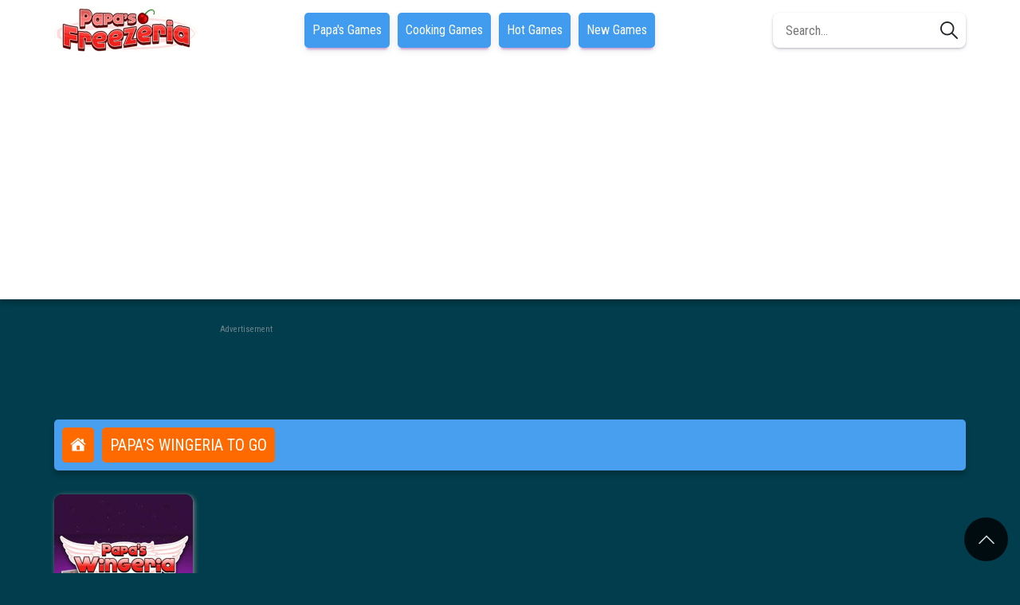

--- FILE ---
content_type: text/html; charset=UTF-8
request_url: https://papasfreezeria.io/tag/papas-wingeria-to-go
body_size: 3293
content:
<!DOCTYPE html><html lang="en-US"><head><meta charset="utf-8"><meta name="viewport" content="width=device-width, initial-scale=1"><meta http-equiv="content-language" content="en"><meta name="external" content="true"><meta name="distribution" content="Global"><meta http-equiv="audience" content="General"><meta name="theme-color" content="#997123"><meta name="resource-type" content="Game" /><meta http-equiv="content-language" content="en" /><title>Papa's Wingeria To Go - Play Papa's Wingeria To Go On Papa's Freezeria</title><meta name = "title" content = "Papa's Wingeria To Go - Play Papa's Wingeria To Go on Papa's Freezeria"><meta name="description" content="Want to play papa's wingeria to go? Play Papa's Wingeria and many more for free on Papa's Freezeria. The best starting point to discover papa's wingeria to go"><meta name="keywords" content="papa's wingeria to go"><meta name="news_keywords" content="papa's wingeria to go"><link rel="image_src" href="/data/image/options/papasfreezeriabanner.png"><link rel="canonical" href="https://papasfreezeria.io/tag/papas-wingeria-to-go"><link rel="icon" href="/cache/data/image/options/png-clipart-papa-s-freezeria-hd-papa-s-freezeria-to-go-android-papa-louie-pals-right-ingredients-android-game-food-m60x60.png"/><link rel="apple-touch-icon" href="/cache/data/image/options/png-clipart-papa-s-freezeria-hd-papa-s-freezeria-to-go-android-papa-louie-pals-right-ingredients-android-game-food-m60x60.png"/><link rel="apple-touch-icon" sizes="57x57" href="/cache/data/image/options/png-clipart-papa-s-freezeria-hd-papa-s-freezeria-to-go-android-papa-louie-pals-right-ingredients-android-game-food-m57x57.png"><link rel="apple-touch-icon" sizes="72x72" href="/cache/data/image/options/png-clipart-papa-s-freezeria-hd-papa-s-freezeria-to-go-android-papa-louie-pals-right-ingredients-android-game-food-m72x72.png"><link rel="apple-touch-icon" sizes="114x114" href="/cache/data/image/options/png-clipart-papa-s-freezeria-hd-papa-s-freezeria-to-go-android-papa-louie-pals-right-ingredients-android-game-food-m144x144.png"><meta property="og:title" content="Papa's Wingeria To Go - Play Papa's Wingeria To Go on Papa's Freezeria" itemprop="headline"/><meta property="og:type" content="article" /><meta property="og:url" itemprop="url" content="https://papasfreezeria.io/tag/papas-wingeria-to-go"/><meta property="og:image" itemprop="thumbnailUrl" content="/data/image/options/papasfreezeriabanner.png"/><meta property="og:description" content="Want to play papa's wingeria to go? Play Papa's Wingeria and many more for free on Papa's Freezeria. The best starting point to discover papa's wingeria to go" itemprop="description"/><meta property="og:site_name" content="Papa's Freezeria" /><meta name="twitter:title" content="Papa's Wingeria To Go - Play Papa's Wingeria To Go on Papa's Freezeria"/><meta name="twitter:url" content="https://papasfreezeria.io/tag/papas-wingeria-to-go"/><meta name="twitter:image" content="/data/image/options/papasfreezeriabanner.png"/><meta name="twitter:description" content="Want to play papa's wingeria to go? Play Papa's Wingeria and many more for free on Papa's Freezeria. The best starting point to discover papa's wingeria to go"><meta name="twitter:card" content="summary"/>
<link rel="stylesheet" type="text/css" href="/themes/papasfreezeria.io/rs/css/all.css"><link href="https://fonts.googleapis.com/css?family=Roboto|Roboto+Condensed|Roboto+Mono&amp;display=swap" rel="stylesheet"><script>(function(i, s, o, g, r, a, m) {
 i['GoogleAnalyticsObject'] = r;
 i[r] = i[r] || function() {
 (i[r].q = i[r].q || []).push(arguments)
 }, i[r].l = 1 * new Date();
 a = s.createElement(o),
 m = s.getElementsByTagName(o)[0];
 a.async = 1;
 a.src = g;
 m.parentNode.insertBefore(a, m)
 })(window, document, 'script', 'https://www.google-analytics.com/analytics.js', 'ga');
 ga('create', 'UA-245503513-1', 'auto');
 ga('send', 'pageview');</script><script async src="https://www.googletagmanager.com/gtag/js?id=G-ETKVTD0CS0"></script><script>window.dataLayer = window.dataLayer || [];

 function gtag() {
 dataLayer.push(arguments);
 }
 gtag('js', new Date());

 gtag('config', 'G-ETKVTD0CS0');</script><script>var domain_url = 'https://papasfreezeria.io/';
 let id_game = '';
 let url_game = '';
 let keywords = '';
 let tag_id = '';
 let category_id = '';
 let field_order = '';
 let order_type = '';
 let is_hot = '';
 let is_new = '';
 let slug_home = "papas-freezeria";</script><script async src="https://pagead2.googlesyndication.com/pagead/js/adsbygoogle.js?client=ca-pub-4658181883112071" crossorigin="anonymous"></script></head><body><script type='text/javascript'>var themeurl = 'https://papasfreezeria.io/themes/papasfreezeria.io/';
 function get_format_url(controller, action) {
 var urlformat = '/:a:.:c:';
 urlformat = urlformat.replace(':c:', controller);
 return urlformat.replace(':a:', action);
 }</script><header><div class="container"><div class="row"><div class="p-r d-flex sp al menu-header-bar"><div class="site-logo"><a class="d-block" href="/"><img class="d-block" width="" height="56px" src="/cache/data/image/options/papa-27s_freezeria_logo_20111-hx56.png" alt="Papa's Freezeria" title="Papa's Freezeria" /></a></div><div class="d-flex site-nav"><a class="center-box a-nav-menu" target="" href="/games/papas-games">Papa's Games </a><a class="center-box a-nav-menu" target="" href="/games/cooking-games">Cooking Games </a><a class="center-box a-nav-menu" target="" href="/hot-games">Hot Games </a><a class="center-box a-nav-menu" target="" href="/new-games">New Games </a></div><div class="site-search"><form class="form" action="/search" method="GET"><input id="txt-search" class="nav-search" placeholder="Search..." autocomplete="off" name="q" /><button class="center-box nav-submit" type="submit" aria-label="search"><svg fill="#212529" width="22" height="22" version="1.1" id="Capa_1" xmlns="http://www.w3.org/2000/svg" xmlns:xlink="http://www.w3.org/1999/xlink" x="0px" y="0px" viewBox="0 0 512.005 512.005" style="enable-background:new 0 0 512.005 512.005;" xml:space="preserve"><g><g><path d="M505.749,475.587l-145.6-145.6c28.203-34.837,45.184-79.104,45.184-127.317c0-111.744-90.923-202.667-202.667-202.667 S0,90.925,0,202.669s90.923,202.667,202.667,202.667c48.213,0,92.48-16.981,127.317-45.184l145.6,145.6 c4.16,4.16,9.621,6.251,15.083,6.251s10.923-2.091,15.083-6.251C514.091,497.411,514.091,483.928,505.749,475.587z M202.667,362.669c-88.235,0-160-71.765-160-160s71.765-160,160-160s160,71.765,160,160S290.901,362.669,202.667,362.669z"></path></g></g></svg></button></form></div><div class="button-mobile-menu"><span class="line"></span><div class="mobile-popup"><ul><li><a class="center-box mobile-link" href="/games/papas-games">Papa's Games</a></li><li><a class="center-box mobile-link" href="/games/cooking-games">Cooking Games</a></li><li><a class="center-box mobile-link" href="/hot-games">Hot Games</a></li><li><a class="center-box mobile-link" href="/new-games">New Games</a></li></ul></div></div></div></div></div></header><div class="page-wrapper"><div class="container"><div class="row"><div class="throw-ads-728x90"><div class="ads"><div class="ads-margin"><div class="ads-title horizontal-title">Advertisement</div><div class="ads" style="width: 728px; height:90px;"><script async src="//pagead2.googlesyndication.com/pagead/js/adsbygoogle.js"></script><!-- games-768x90 --><ins class="adsbygoogle"
 style="display:inline-block;width:728px;height:90px"
 data-ad-client="ca-pub-4658181883112071"
 data-ad-slot="7109173544"></ins><script>(adsbygoogle = window.adsbygoogle || []).push({});</script> </div></div></div></div></div><div class="row"><div class="throw-ads-320x90"><div class="ads"><div class="ads-margin"><div class="ads-title horizontal-title">Advertisement</div><div class="ads" style="width: 320px; height:100px;"><script async src="https://pagead2.googlesyndication.com/pagead/js/adsbygoogle.js?client=ca-pub-4658181883112071"
 crossorigin="anonymous"></script><!-- games-320x90 --><ins class="adsbygoogle"
 style="display:inline-block;width:320px;height:90px"
 data-ad-client="ca-pub-4658181883112071"
 data-ad-slot="1941544812"></ins><script>(adsbygoogle = window.adsbygoogle || []).push({});</script> </div></div></div></div></div><div class="row"><div class="row-headding"><a href="/"><svg fill="#fff" xmlns="http://www.w3.org/2000/svg" width="20" height="20" fill="#fff" viewBox="0 0 64 64" width="64px" height="64px"><path d="M 32 3 L 1 28 L 1.4921875 28.654297 C 2.8591875 30.477297 5.4694688 30.791703 7.2304688 29.345703 L 32 9 L 56.769531 29.345703 C 58.530531 30.791703 61.140812 30.477297 62.507812 28.654297 L 63 28 L 54 20.742188 L 54 8 L 45 8 L 45 13.484375 L 32 3 z M 32 13 L 8 32 L 8 56 L 56 56 L 56 35 L 32 13 z M 26 34 L 38 34 L 38 52 L 26 52 L 26 34 z" /></svg></a><h1>papa's wingeria to go</h1></div></div><div class="row"><div id="ajax-append"><div class="grid-clayover"><div class="card-game"><div class="card-inner"><a href="/papas-wingeria"><div class="card-thumb"><img class="d-block" width="174" height="174" src="/cache/data/image/game/papas-wingeria.11-m174x174.jpg" alt="Papa's Wingeria" title="Papa's Wingeria" /></div><div class="bz card-heading"><span class="text-overflow">Papa's Wingeria</span></div></a></div></div></div><div class="pagination"><div class="gif hidden"><img class="loadingImage" width="50" height="50" src="/themes/papasfreezeria.io/rs/imgs/uk-page-loading.gif" /></div><div class="overwrite s_paging"><span class="next_page active_" style="">1</span> </div></div> </div></div></div></div><script>order_type = "ASC";
 field_order = "views";
 tag_id = "13";
 category_id = "";
 keywords = "";
 is_hot = "";
 is_new = "";
 limit = "24";</script><div class="footer"><div class="container"><div class="row"><div class="foot-row"><a class="link" href="/about-us">About Us</a><a class="link" href="/copyright-infringement-notice-procedure">Copyright</a><a class="link" href="/contact-us" title="Contact Us">Contact Us</a><a class="link" href="/privacy-policy">Privacy Policy</a><a class="link" href="/term-of-use">Term Of Use</a></div></div></div></div><span id="back-to-top" class="center-box totop"><svg version="1.1" id="chevron-up" xmlns="http://www.w3.org/2000/svg" xmlns:xlink="http://www.w3.org/1999/xlink" x="0px" y="0px" viewBox="0 0 407.437 407.437" style="enable-background:new 0 0 407.437 407.437;" xml:space="preserve"><polygon points="386.258,91.567 203.718,273.512 21.179,91.567 0,112.815 203.718,315.87 407.437,112.815 "></polygon></svg></span><script src="/themes/papasfreezeria.io/rs/js/jquery-3.4.1.min.js"></script><script src="/themes/papasfreezeria.io/rs/js/jquery.validate.min.js"></script><script src="/themes/papasfreezeria.io/rs/js/footer.js"></script><script defer src="https://static.cloudflareinsights.com/beacon.min.js/vcd15cbe7772f49c399c6a5babf22c1241717689176015" integrity="sha512-ZpsOmlRQV6y907TI0dKBHq9Md29nnaEIPlkf84rnaERnq6zvWvPUqr2ft8M1aS28oN72PdrCzSjY4U6VaAw1EQ==" data-cf-beacon='{"version":"2024.11.0","token":"a2e901938a624904b8024e1286263a68","r":1,"server_timing":{"name":{"cfCacheStatus":true,"cfEdge":true,"cfExtPri":true,"cfL4":true,"cfOrigin":true,"cfSpeedBrain":true},"location_startswith":null}}' crossorigin="anonymous"></script>


--- FILE ---
content_type: text/html; charset=utf-8
request_url: https://www.google.com/recaptcha/api2/aframe
body_size: 266
content:
<!DOCTYPE HTML><html><head><meta http-equiv="content-type" content="text/html; charset=UTF-8"></head><body><script nonce="dCA5iSIM4fdncSlM3sjXbg">/** Anti-fraud and anti-abuse applications only. See google.com/recaptcha */ try{var clients={'sodar':'https://pagead2.googlesyndication.com/pagead/sodar?'};window.addEventListener("message",function(a){try{if(a.source===window.parent){var b=JSON.parse(a.data);var c=clients[b['id']];if(c){var d=document.createElement('img');d.src=c+b['params']+'&rc='+(localStorage.getItem("rc::a")?sessionStorage.getItem("rc::b"):"");window.document.body.appendChild(d);sessionStorage.setItem("rc::e",parseInt(sessionStorage.getItem("rc::e")||0)+1);localStorage.setItem("rc::h",'1767330180054');}}}catch(b){}});window.parent.postMessage("_grecaptcha_ready", "*");}catch(b){}</script></body></html>

--- FILE ---
content_type: text/css
request_url: https://papasfreezeria.io/themes/papasfreezeria.io/rs/css/all.css
body_size: 4804
content:
/*
* Prefixed by https://autoprefixer.github.io
* PostCSS: v8.4.14,
* Autoprefixer: v10.4.7
* Browsers: last 4 version
*/

html {
    line-height: 1.15;
    -webkit-text-size-adjust: 100%;
}

body {
    margin: 0;
}

main {
    display: block;
}

h1 {
    font-size: 2em;
    margin: 0.67em 0;
}

hr {
    -webkit-box-sizing: content-box;
    box-sizing: content-box;
    height: 0;
    overflow: visible;
}

pre {
    font-family: monospace, monospace;
    font-size: 1em;
}

a {
    background-color: transparent;
}

abbr[title] {
    border-bottom: none;
    text-decoration: underline;
    -webkit-text-decoration: underline dotted;
    text-decoration: underline dotted;
}

b, strong {
    font-weight: bolder;
}

code, kbd, samp {
    font-family: monospace, monospace;
    font-size: 1em;
}

small {
    font-size: 80%;
}

sub, sup {
    font-size: 75%;
    line-height: 0;
    position: relative;
    vertical-align: baseline;
}

sub {
    bottom: -0.25em;
}

sup {
    top: -0.5em;
}

img {
    border-style: none;
}

button, input, optgroup, select, textarea {
    font-family: inherit;
    font-size: 100%;
    line-height: 1.15;
    margin: 0;
}

button, input {
    overflow: visible;
}

button, select {
    text-transform: none;
}

button, [type="button"], [type="reset"], [type="submit"] {
    -webkit-appearance: button;
}

button::-moz-focus-inner, [type="button"]::-moz-focus-inner, [type="reset"]::-moz-focus-inner, [type="submit"]::-moz-focus-inner {
    border-style: none;
    padding: 0;
}

button:-moz-focusring, [type="button"]:-moz-focusring, [type="reset"]:-moz-focusring, [type="submit"]:-moz-focusring {
    outline: 1px dotted ButtonText;
}

fieldset {
    padding: 0.35em 0.75em 0.625em;
}

legend {
    -webkit-box-sizing: border-box;
    box-sizing: border-box;
    color: inherit;
    display: table;
    max-width: 100%;
    padding: 0;
    white-space: normal;
}

progress {
    vertical-align: baseline;
}

textarea {
    overflow: auto;
}

[type="checkbox"], [type="radio"] {
    -webkit-box-sizing: border-box;
    box-sizing: border-box;
    padding: 0;
}

[type="number"]::-webkit-inner-spin-button, [type="number"]::-webkit-outer-spin-button {
    height: auto;
}

[type="search"] {
    -webkit-appearance: textfield;
    outline-offset: -2px;
}

[type="search"]::-webkit-search-decoration {
    -webkit-appearance: none;
}

::-webkit-file-upload-button {
    -webkit-appearance: button;
    font: inherit;
}

details {
    display: block;
}

summary {
    display: list-item;
}

template {
    display: none;
}

[hidden] {
    display: none;
}

.container-game {
    width: 1370px;
    padding-right: 15px;
    padding-left: 15px;
    margin-right: auto;
    margin-left: auto;
}

@media (max-width: 1399px) {
    .container-game {
        width: 1140px;
    }
}

@media (max-width: 1199px) {
    .container-game {
        width: 960px;
    }
}

@media (max-width: 991px) {
    .container-game {
        width: 100%;
    }
}

/* Thiet lap quang cao*/

.ads {
    width: 100%;
}

.ads-margin {
    width: -webkit-fit-content;
    width: -moz-fit-content;
    width: fit-content;
    margin: auto;
}

.ads-left {
    display: none;
    position: absolute;
    top: 155px;
    left: 0;
    text-align: left;
    height: 600px;
}

.ads-right {
    display: none;
    position: absolute;
    top: 155px;
    right: 0;
    text-align: right;
}

.ads-content {
    height: 600px;
}

.ads-box {
    width: -webkit-fit-content;
    width: -moz-fit-content;
    width: fit-content;
}

.ads-title {
    display: block;
    text-align: center;
    background: 0 0;
    font-size: 11px;
    margin: 0;
    padding: 0;
    color: #b3b3b3;
    opacity: .6
}

.horizontal-title {
    text-align: left !important
}

.ads, .ads-left, .ads-right {
    z-index: 100;
}

@media (min-width: 1340px) {
    .ads-left {
        display: block;
    }

    .ads-right {
        display: block;
    }

    .ads-content {
        width: 160px;
    }
}

@media (min-width: 1880px) {
    .ads-left {
        display: block;
    }

    .ads-right {
        display: block;
    }

    .ads-content {
        width: 300px;
    }
}

#expand {
    cursor: pointer !important;
}

.force_full_screen {
    position: fixed !important;
    width: 100% !important;
    height: 100% !important;
    z-index: 99999;
    top: 0px !important;
    border: 0px !important;
    left: 0px !important;
    right: 0px !important;
    cursor: pointer !important;
}

* {
    margin: 0;
    padding: 0;
    border: 0;
    outline: none;
}

html {
    font-size: 16px;
    font-weight: 500;
    min-height: 100%;
    line-height: 1.15;
    -webkit-text-size-adjust: 100%;
    font-family: sans-serif;
}

body {
    width: 100%;
    min-height: 100%;
    margin: 0 auto;
    font-family: roboto condensed, sans-serif;
    font-weight: 400;
    font-size: 1rem;
    line-height: 1.5;
    color: #212529;
    -webkit-font-smoothing: antialiased;
    -moz-osx-font-smoothing: grayscale;
    position: relative;
    background-color: #013d4c;
}

a {
    text-decoration: none;
    cursor: pointer;
    background-color: transparent;
    outline: none;
    text-decoration: none;
    -webkit-transition: .2s ease color, .2s ease background, .2s ease border;
    -o-transition: .2s ease color, .2s ease background, .2s ease border;
    transition: .2s ease color, .2s ease background, .2s ease border;
}

ul, li {
    list-style: none;
    padding: 0;
    margin: 0;
}

h1, h2, h3, h4 {
    font-weight: normal;
    margin: 0;
}

table {
    border-collapse: collapse;
}

table th, table td {
    font-weight: normal;
    text-align: left;
    vertical-align: top;
}

input, select, textarea, button {
    background-color: transparent;
    font-size: 16px;
    color: #333;
    outline: none;
}

button {
    -webkit-transition: background-color 0.2s ease 0s, color 0.2s ease 0s, border-color 0.2s ease 0s;
    -o-transition: background-color 0.2s ease 0s, color 0.2s ease 0s, border-color 0.2s ease 0s;
    transition: background-color 0.2s ease 0s, color 0.2s ease 0s, border-color 0.2s ease 0s;
}

input, button {
    border: 0;
}

.container {
    position: relative;
    width: 1174px;
    padding-left: 15px;
    padding-right: 15px;
    margin-left: auto;
    margin-right: auto;
    -webkit-box-sizing: border-box;
    box-sizing: border-box;
}

.row {
    width: 100%;
}

.font-bold {
    font-weight: bold;
}

.d-block {
    display: block;
}

.d-inline {
    display: inline-block;
}

.d-flex {
    display: -webkit-box;
    display: -ms-flexbox;
    display: flex;
}

.d-r-flex {
    display: -webkit-box;
    display: -ms-flexbox;
    display: flex;
    -ms-flex-wrap: wrap;
    flex-wrap: wrap;
}

.d-c-flex {
    display: -webkit-box;
    display: -ms-flexbox;
    display: flex;
    -webkit-box-orient: vertical;
    -webkit-box-direction: normal;
    -ms-flex-direction: column;
    flex-direction: column;
}

.sp {
    -webkit-box-pack: justify;
    -ms-flex-pack: justify;
    justify-content: space-between;
}

.jc {
    -webkit-box-pack: center;
    -ms-flex-pack: center;
    justify-content: center;
}

.bz {
    -webkit-box-sizing: border-box;
    box-sizing: border-box;
}

.p-r {
    position: relative;
}

.bg-fff {
    background-color: #fff;
}

.absolute {
    position: absolute;
    top: 50%;
}

.text-overflow {
    overflow: hidden;
    -o-text-overflow: ellipsis;
    text-overflow: ellipsis;
    display: -webkit-box;
    -webkit-line-clamp: 1;
    -webkit-box-orient: vertical;
}

.text-center {
    text-align: center;
}

.text-uppercase {
    text-transform: uppercase;
}

.text-capitalize {
    text-transform: capitalize;
}

.m-r {
    margin-right: 10px;
}

.m-t {
    margin: 10px 0;
}

.flex-start {
    -webkit-box-pack: start;
    -ms-flex-pack: start;
    justify-content: flex-start;
}

.flex-end {
    -webkit-box-pack: end;
    -ms-flex-pack: end;
    justify-content: flex-end;
}

.gif {
    width: 100%;
    text-align: center;
    padding: 10px 0;
}

#loading_img {
    width: 50px;
    height: 50px;
    background-color: transparent !important;
}

.hidden {
    display: none;
}

.w-full {
    width: 100%;
}

.h-full {
    height: 100%;
}

.font-fff {
    color: #fff;
}

.al {
    -webkit-box-align: center;
    -ms-flex-align: center;
    align-items: center;
}

.center-box {
    display: -webkit-box;
    display: -ms-flexbox;
    display: flex;
    -webkit-box-pack: center;
    -ms-flex-pack: center;
    justify-content: center;
    -webkit-box-align: center;
    -ms-flex-align: center;
    align-items: center;
}

.grid-clayover {
    display: -ms-grid;
    display: grid;
    grid-gap: 20px;
    gap: 20px;
    grid-template-columns: repeat(auto-fill, 174px);
    grid-auto-flow: dense;
    -webkit-box-pack: center;
    -ms-flex-pack: center;
    justify-content: center;
}

.grid-item {
    position: relative;
}

.a-grid {
    background-color: rgba(255, 255, 255, 0.1);
    border-radius: 0.5rem;
    -webkit-box-shadow: 0 0 0.5rem rgb(0 0 0 / 25%);
    box-shadow: 0 0 0.5rem rgb(0 0 0 / 25%);
    display: -webkit-box;
    display: -ms-flexbox;
    display: flex;
    -webkit-box-orient: vertical;
    -webkit-box-direction: normal;
    -ms-flex-direction: column;
    flex-direction: column;
    padding: 8px;
    -webkit-transform-origin: center center;
    -ms-transform-origin: center center;
    transform-origin: center center;
    -webkit-transition: all 0.2s linear;
    -o-transition: all 0.2s linear;
    transition: all 0.2s linear;
}

.span-2x1 {
    -ms-grid-column-span: 2;
    grid-column-end: span 2;
}

.span-2x2 {
    -ms-grid-column-span: 2;
    grid-column-end: span 2;
    -ms-grid-row-span: 2;
    grid-row-end: span 2;
    height: 220px;
}

.span-3x3 {
    -ms-grid-column-span: 3;
    grid-column-end: span 3;
    -ms-grid-row-span: 3;
    grid-row-end: span 3;
    height: 340px;
}

.clear {
    clear: both;
}

/*menu*/
header {
    padding: 10px 0;
    margin: 0 0 30px;
    background: #fff;
    box-shadow: 0 5px 6px 0 rgb(0 0 0 / 22%);
}

.menu-header-bar {
    width: 100%;
    -webkit-box-sizing: border-box;
    box-sizing: border-box;
}

.site-logo {
    display: -webkit-box;
    display: -ms-flexbox;
    display: flex;
    -webkit-box-align: center;
    -ms-flex-align: center;
    align-items: center;
}


.site-nav {
    margin-left: -15px;
}

.shadow-box {
    -webkit-box-shadow: rgb(0 0 0 / 15%) 0 5px 5px;
    box-shadow: rgb(0 0 0 / 15%) 0 5px 5px;
}

.a-nav-menu {
    color: #fff;
    text-decoration: none;
    padding: 10px;
    text-transform: capitalize;
    background: #419bef;
    box-shadow: 0 3px 10px 0 rgb(0 0 0 / 10%), 0 5px 3px -3px rgb(156 39 176 / 40%);
    border-radius: 5px;
    margin: 0 5px;
}

.a-nav-menu:hover {
    background-color: #ff6a00;
}

.icon-menuheader {
    width: 17px;
    height: 19px;
    margin-right: 10px;
}

.form {
    border-radius: 7px;
    width: 242px;
    height: 44px;
    position: relative;
}

.nav-search {
    width: 100%;
    height: 100%;
    padding: 0 16px;
    background-color: rgba(255, 255, 255, 0.05);
    border-radius: 8px;
    -webkit-box-sizing: border-box;
    box-sizing: border-box;
    color: inherit;
    box-shadow: rgb(50 50 93 / 25%) 0px 2px 5px -1px, rgb(0 0 0 / 30%) 0px 1px 3px -1px;
    padding-right: 44px;
}

.nav-submit {
    position: absolute;
    top: 0;
    right: 0;
    width: 42px;
    height: 100%;
    cursor: pointer;
}

.button-mobile-menu {
    width: 44px;
    height: 44px;
    -webkit-box-align: center;
    -ms-flex-align: center;
    align-items: center;
    cursor: pointer;
    -webkit-box-pack: end;
    -ms-flex-pack: end;
    justify-content: flex-end;
    position: relative;
    display: none;
}

.line {
    width: 100%;
    height: 3px;
    background-color: #212529;
    position: relative;
    -webkit-transition: all .5s ease-in-out;
    -o-transition: all .5s ease-in-out;
    transition: all .5s ease-in-out;
    display: block;
    max-width: 30px;
}

.line:before {
    content: "";
    position: absolute;
    top: -10px;
    left: 0;
    width: 100%;
    height: 3px;
    background-color: #212529;
    -webkit-transition: all .5s ease-in-out;
    -o-transition: all .5s ease-in-out;
    transition: all .5s ease-in-out;
}

.line:after {
    content: "";
    position: absolute;
    bottom: -10px;
    left: 0;
    width: 100%;
    height: 3px;
    background-color: #212529;
    -webkit-transition: all .5s ease-in-out;
    -o-transition: all .5s ease-in-out;
    transition: all .5s ease-in-out;
}

.line.active {
    background-color: transparent;
}

.line.active:before {
    top: 0;
    -webkit-transform: rotate(45deg);
    -ms-transform: rotate(45deg);
    transform: rotate(45deg);
}

.line.active:after {
    top: 0;
    -webkit-transform: rotate(135deg);
    -ms-transform: rotate(135deg);
    transform: rotate(135deg);
}

.mobile-popup {
    background: #fff;
    position: absolute;
    z-index: 11;
    top: 53px;
    right: 0;
    padding: 10px 25px 10px 20px;
    visibility: hidden;
    -webkit-transform: scale(0);
    -ms-transform: scale(0);
    transform: scale(0);
    -webkit-transition: .2s ease-in-out;
    -o-transition: .2s ease-in-out;
    transition: .2s ease-in-out;
    border-bottom-left-radius: 5px;
    border-bottom-right-radius: 5px;
}

.mobile-link {
    padding: 10px 10px 10px 30px;
    white-space: nowrap;
    -webkit-box-pack: end;
    -ms-flex-pack: end;
    justify-content: flex-end;
    color: inherit;
    text-transform: capitalize;
    font-weight: 600;
}

/*game_item*/
.page-wrapper {
    min-height: 80vh;
}

.row-headding {
    margin-bottom: 30px;
    padding: 10px;
    background-color: #489fef;
    box-shadow: 0 5px 6px 0 rgb(0 0 0 / 22%);
    border-radius: 5px;
    display: flex;
    align-items: center;
}

.row-headding>* {
    background-color: #ff6a00;
    color: #fff;
    font-size: 20px;
    padding: 5px 10px;
    border-radius: 5px;
    display: flex;
    align-items: center;
    min-height: 44px;
    box-sizing: border-box;
}

.row-headding h1 {
    margin-left: 10px;
    text-transform: uppercase;
}

.card-game {
    width: 174px;

}

.card-inner {
    position: relative;
    z-index: 0;
    background: #000;
    border-radius: 10px;
    overflow: hidden;
    box-shadow: 0.1em 0.1em 0.4em 0 #888;
    transition-timing-function: cubic-bezier(.47, 2.02, .31, -.36);
    transition-duration: .5s;
}

.card-thumb {
    width: 100%;
    position: relative;
    overflow: hidden;
}

.card-heading {
    display: block;
    position: absolute;
    left: 0;
    bottom: -100%;
    width: 100%;
    color: #fff;
    height: 100%;
    display: flex;
    align-items: center;
    justify-content: center;
    text-transform: capitalize;
    background-color: rgba(0, 0, 0, 0.25);
    transition: all 0.25s;
}

.card-inner:hover {
    transform: scale(1.1);
}

.card-inner:hover .card-heading {
    bottom: 0;
}

.content-box {
    background: #fff;
    border-radius: 7px;
    padding: 20px 15px;
    font-size: 16px;
    font-weight: 100;
}

.content-box ul, .content-box ol {
    list-style: disc;
    padding-left: 40px;
}

.content-box li {
    list-style: disc;
}

.content-box h2, .content-box h3, .content-box h4, .content-box h5, .content-box h6 {
    font-weight: 700;
    text-transform: capitalize;
}

.loadingImage {
    -webkit-animation: loadingAnimation 1s linear infinite;
    animation: loadingAnimation 1s linear infinite;
}

@-webkit-keyframes loadingAnimation {
    to {
        -webkit-transform: rotate(360deg);
        transform: rotate(360deg);
    }
}

@keyframes loadingAnimation {
    to {
        -webkit-transform: rotate(360deg);
        transform: rotate(360deg);
    }
}

/*game_play*/
.grid__game {
    display: flex;
    justify-content: center;
}

.game-grid-sub {
    padding: 0 15px;
}

.card-game-sub {
    margin-bottom: 15px;
}

.grid-game {
    width: 100%;
}

.h2-category h3 {
    font-weight: 700;
    font-size: 25px;
    text-align: center;
    margin-bottom: 10px;
    margin-top: 20px;
}

.ctGameBox {
    display: inline-block;
    text-transform: lowercase;
    background-color: #489fef;
    color: #fff;
    margin-right: 10px;
    border-radius: 8px;
    padding: 2px 8px;
    margin-bottom: 10px;
    margin-top: 10px;
    font-weight: 500;
}

@-webkit-keyframes swing {
    20% {
        -webkit-transform: rotate(3deg);
        transform: rotate(3deg);
    }

    40% {
        -webkit-transform: rotate(-3deg);
        transform: rotate(-3deg);
    }

    60% {
        -webkit-transform: rotate(3deg);
        transform: rotate(3deg);
    }

    80% {
        -webkit-transform: rotate(-3deg);
        transform: rotate(-3deg);
    }

    100% {
        -webkit-transform: rotate(3deg);
        transform: rotate(3deg);
    }
}

@keyframes swing {
    20% {
        -webkit-transform: rotate(3deg);
        transform: rotate(3deg);
    }

    40% {
        -webkit-transform: rotate(-3deg);
        transform: rotate(-3deg);
    }

    60% {
        -webkit-transform: rotate(3deg);
        transform: rotate(3deg);
    }

    80% {
        -webkit-transform: rotate(-3deg);
        transform: rotate(-3deg);
    }

    100% {
        -webkit-transform: rotate(3deg);
        transform: rotate(3deg);
    }
}

.ctGameBox:hover {
    -webkit-animation: swing 1s infinite;
    animation: swing 1s infinite;
}

.force_full_screen {
    position: fixed !important;
    width: 100% !important;
    height: 100% !important;
    z-index: 99999;
    top: 0px !important;
    border: 0px !important;
    left: 0px !important;
    right: 0px !important;
    cursor: pointer !important;
}

.comment-box-app {
    max-width: 100%;
    background-color: #fff;
    margin: 8px 0;
}

.header-game {
    background-color: #489fef;
    height: auto;
    overflow: hidden;
    color: #fff;
    width: 100%;
    -webkit-box-sizing: border-box;
    box-sizing: border-box;
    padding: 10px;
    text-align: left;
    border-bottom-left-radius: 5px;
    border-bottom-right-radius: 5px;
}

#append-rate {
    border-radius: 5px;
    padding: 5px;
    background-color: #323232;
}

.box-header {
    display: -webkit-box;
    display: -ms-flexbox;
    display: flex;
    width: 100%;
    -webkit-box-pack: justify;
    -ms-flex-pack: justify;
    justify-content: space-between;
    -ms-flex-wrap: wrap;
    flex-wrap: wrap;
    -webkit-box-align: center;
    -ms-flex-align: center;
    align-items: center;
}

.box-header h1 {
    font-size: 20px;
    white-space: nowrap
}

.header-game-extend {
    display: -webkit-box;
    display: -ms-flexbox;
    display: flex;
    -webkit-box-align: center;
    -ms-flex-align: center;
    align-items: center;
    -webkit-box-pack: end;
    -ms-flex-pack: end;
    justify-content: flex-end;
}

.header-game-extend>span {
    padding: 10px;
    -webkit-box-sizing: border-box;
    box-sizing: border-box;
    width: 42px;
    height: 42px;
    cursor: pointer;
    margin-left: 10px;
    background-color: #ff6a00;
    border-radius: 5px;
}

.header-game-extend>span>svg {
    width: 22px;
    height: 22px;
    fill: #fff;
}


.exit-fullscreen {
    width: 44px;
    height: 44px;
    position: fixed;
    top: 5px;
    right: 5px;
    z-index: 100000;
    padding: 10px;
    background-color: rgba(0, 0, 0, 0.65);
    -webkit-box-sizing: border-box;
    box-sizing: border-box;
    cursor: pointer;
}

.clipboard-share {
    position: fixed;
    z-index: 100;
    background-color: #fff;
    padding: 16px;
    border-radius: 8px;
    top: 50%;
    left: 50%;
    -webkit-transform: translate(-50%, -50%);
    -ms-transform: translate(-50%, -50%);
    transform: translate(-50%, -50%);
    min-width: 300px;
    min-height: 45px;
}

.hide-zindex {
    z-index: -20;
    visibility: hidden;
}

.close-sharing-box {
    position: fixed;
    top: 0;
    left: 0;
    bottom: 0;
    right: 0;
    z-index: 99;
    background-color: rgba(0, 0, 0, 0.65);
    display: none;
}

.inline-sharing-box h3 {
    margin-bottom: 10px;
    color: #000;
}

.grid-content {
    margin: 15px 0;
}


/*pagination*/

.pagination {
    margin: 30px 0;
    text-align: center;
}

.next_page {
    width: 44px;
    height: 44px;
    margin: 0 5px;
    text-align: center;
    -webkit-box-sizing: border-box;
    box-sizing: border-box;
    cursor: pointer;
    display: inline-block;
    line-height: 44px;
    font-size: 16px;
    border-radius: 8px;
    color: #fff;
    -webkit-transition: .2s ease-in-out;
    -o-transition: .2s ease-in-out;
    transition: .2s ease-in-out;
    border-radius: 50%;
}

.next_page:hover {
    background-color: #fff;
    color: #212529;
}

.active_ {
    background-color: #fff;
    color: #212529;
}

.search_found {
    overflow: hidden;
    box-sizing: border-box;
}

.search_found ul {
    list-style-type: disc;
}

.search_found ul li {
    list-style-type: disc !important;
    list-style-position: inside;

}

/*footer*/

.footer {
    padding: 16px 0;
    text-align: right;
    background-color: #fff;
    text-align: center;
    margin-top: 30px;
}

.link {
    display: inline-block;
    margin-left: 15px;
    padding: 10px 0;
    color: inherit;
}

.link:hover {
    text-decoration: underline;
}

.totop {
    position: fixed;
    z-index: 2;
    right: 15px;
    bottom: 15px;
    background: #000;
    width: 55px;
    height: 55px;
    border-radius: 50%;
    -webkit-transition: .2s ease-in-out;
    -o-transition: .2s ease-in-out;
    transition: .2s ease-in-out;
    opacity: 0.8;
}

.totop svg {
    width: 20px;
    height: 20px;
    fill: #fff;
    -webkit-transform: rotate(-180deg);
    -ms-transform: rotate(-180deg);
    transform: rotate(-180deg);
    position: relative;
    -webkit-transition: .2s ease-in-out;
    -o-transition: .2s ease-in-out;
    transition: .2s ease-in-out;
}

.totop:hover {
    opacity: 1;
}

.throw-ads-300x250, .throw-ads-468x60, .throw-ads-970x90, .throw-ads-160x600, .throw-ads-768x90, .throw-ads-320x90, .throw-ads-728x90 {
    display: none;
}

.throw-ads-300x250 {
    margin-bottom: 10px;
}

.throw-ads-970x90, .throw-ads-768x90, .throw-ads-468x60, .throw-ads-728x90, .throw-ads-320x90 {
    margin: 15px 0;
}

.throw-ads-160x600 {
    min-width: 160px;
}

.blue {
    color: #09ffea;
}

.green {
    color: #5dff4b;
}

.red {
    color: #ff2b2b;
}

.orange {
    color: #f27b3e;
}

.yellow {
    color: #ffef4b;
}

.violet {
    color: #9258e3;
}

.pink {
    color: #ff4bde;
}

.cookie {
    color: #fbc574;
}

.size-12 {
    font-size: 12px;
}

.size-13 {
    font-size: 13px;
}

.size-13 {
    font-size: 13px;
}

.size-14 {
    font-size: 14px;
}

.size-15 {
    font-size: 15px;
}

.size-16 {
    font-size: 16px;
}

.size-17 {
    font-size: 17px;
}

.size-18 {
    font-size: 18px;
}

.size-19 {
    font-size: 19px;
}

.size-20 {
    font-size: 20px;
}

@media (min-width:786px) {
    .container {
        width: 786px;
    }

    .throw-ads-728x90 {
        display: block;
    }
}

@media (min-width: 980px) {
    .container {
        width: 980px;
    }

    .mobile-popup {
        visibility: hidden !important;
        transform: scale(0) !important;
    }
}

@media (min-width: 1174px) {
    .container {
        width: 1174px;
    }

    .flex-row-frame {
        display: -webkit-box;
        display: -ms-flexbox;
        display: flex;
    }

    .h2-category h3 {
        margin-top: 0;
    }

    .throw-ads-160x600 {
        display: block;
    }

}


@media (min-width:1500px) {
    .ads-160-left, .ads-160-right {
        display: block;
    }

    .ads-160-right-inner {
        display: none !important;
    }
}

@media (max-width:1173px) {
    .game-grid-sub {
        display: none;
    }
}

@media (max-width: 979px) {
    .site-nav {
        display: none;
    }

    .totop {
        visibility: hidden;
    }

    .content-box {
        padding: 30px 15px;
    }

    .row-headding h1, .row-headding h2 {
        margin: 0 15px;
    }

    .footer {
        text-align: center;
    }

    .button-mobile-menu {
        display: flex;
    }
}

@media (max-width:787px) {
    .container, .frame__game {
        width: 100%;
    }

    .mixible-content {
        width: 100%;
    }

    .throw-ads-320x90 {
        display: block;
    }
}

@media (max-width: 576px) {
    .menu-header-bar {
        -ms-flex-wrap: wrap;
        flex-wrap: wrap;
        height: auto;
        -webkit-box-pack: space-evenly;
        -ms-flex-pack: space-evenly;
        justify-content: space-evenly;
    }

    .site-logo {
        width: 100%;
        -webkit-box-pack: center;
        -ms-flex-pack: center;
        justify-content: center;
        margin-bottom: 10px;
    }

    .form {
        width: 220px;
    }

    .header-game {
        max-height: unset;
    }

    .box-header {
        justify-content: center;
        flex-direction: column;
    }

    #append-rate {
        margin-bottom: 10px;
    }
}

--- FILE ---
content_type: text/plain
request_url: https://www.google-analytics.com/j/collect?v=1&_v=j102&a=1075534146&t=pageview&_s=1&dl=https%3A%2F%2Fpapasfreezeria.io%2Ftag%2Fpapas-wingeria-to-go&ul=en-us%40posix&dt=Papa%27s%20Wingeria%20To%20Go%20-%20Play%20Papa%27s%20Wingeria%20To%20Go%20On%20Papa%27s%20Freezeria&sr=1280x720&vp=1280x720&_u=IADAAEABAAAAACAAI~&jid=757347065&gjid=2946010&cid=868020858.1767330179&tid=UA-245503513-1&_gid=535899451.1767330179&_r=1&_slc=1&z=1503318556
body_size: -567
content:
2,cG-ETKVTD0CS0